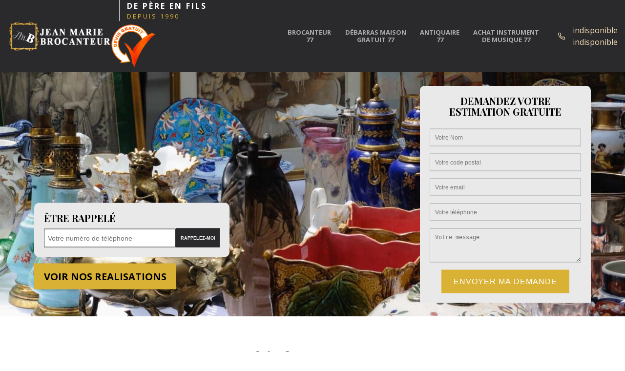

--- FILE ---
content_type: text/html; charset=UTF-8
request_url: https://www.brocanteur-77.fr/antiquaire-montereau-sur-le-jard-77950
body_size: 5921
content:
<!DOCTYPE html>
<html dir="ltr" lang="fr-FR">
<head>
		<meta charset="UTF-8" />
    <meta name=viewport content="width=device-width, initial-scale=1.0, minimum-scale=1.0 maximum-scale=1.0">
    <meta http-equiv="content-type" content="text/html; charset=UTF-8" >
    <title>Antiquaire à Montereau Sur Le Jard tel: 01.85.53.42.59</title>
        <meta name="description" content="Votre antiquaire à Montereau Sur Le Jard 77950 se déplace dans tout le 77 pour vous faire une estimation gratuite de tous vos objets, achat comptant immédiat eu au meilleur prix.">        
    <link rel="shortcut icon" href="/skins/default/images/favicon.ico" type="image/x-icon">
	<link rel="icon" href="/skins/default/images/favicon.ico" type="image/x-icon">
    <link href="https://fonts.googleapis.com/css?family=Open+Sans:400,700|Playfair+Display:400,400i,700,900|Dancing+Script:400,700" rel="stylesheet">
    <link href="/skins/default/css/style.css" rel="stylesheet" type="text/css"/>
    <link href="/skins/default/css/simple-scrollbar.css" rel="stylesheet" type="text/css"/>
    
</head>
<body class="Desktop ville">
    
    <header class="header"><div class="container"><div class="d-flex"><a href="/" title="M. Wantestin" class="logo"><img loading="lazy" src="/skins/default/images/logo.png" alt=""/></a><div class="left-b"><strong>de père en fils <em>Depuis 1990</em></strong><span class="estimation-devis"><!-- Estimation, devis et déplacement gratuits --><img loading="lazy" src="/skins/default/images/devis-gratuit.png" alt="Devis gratuit"/></span></div><nav class="nav"><ul class="nav-list"><li class="nav-item"><a href="/">Brocanteur 77</a></li><li class="nav-item"><a href="debarras-maison-grenier-gratuit-seine-et-marne-77">Débarras maison gratuit 77</a></li><li class="nav-item"><a href="antiquaire-seine-et-marne-77">Antiquaire 77</a></li><li class="nav-item"><a href="rachat-instrument-musique-seine-et-marne-77"> Achat instrument de musique 77</a></li></ul><div class="tel-top-right"><i class="icon icon-phone"></i><span>indisponible <br>indisponible</span></div></nav></div></div></header>
    <div class="homeslider"><div class="carousel-img"><div class="img-slide" style="background-image:url(skins/default/images/img/bg-76.jpg)"></div></div><div class="carousel-capiton"><div class="container"><div class="logo-capiton"><div class="RappelGratuit"><h3>Être Rappelé</h3><form action="/message.php" method="post" id="rappel_immediat"><input type="text" name="mail" id="mail2" value=""><input type="hidden" name="type" value="rappel"><input type="text" name="numtel" required="" placeholder="Votre numéro de téléphone" class="input-form"><input type="submit" name="OK" value="rappelez-moi" class="btn rappelGratuit"></form></div><a href="/realisations" class="btn btn-rea">Voir nos realisations</a></div><div class="devis-gratuit"><h3>Demandez votre estimation gratuite</h3><form action="/message.php" method="post" id="Devis_form"><input type="text" name="mail" id="mail" value=""><input type="text" name="nom" required="" class="input-form" placeholder="Votre Nom"><input type="text" name="code_postal" required="" class="input-form" placeholder="Votre code postal"><input type="text" name="email" required="" class="input-form" placeholder="Votre email"><input type="text" name="telephone" required="" class="input-form" placeholder="Votre téléphone"><textarea name="message" required="" class="input-form" placeholder="Votre message"></textarea><input type="submit" value="Envoyer ma demande" class="btn btn-form"></form></div></div></div></div><section class="content-top"><div class="container"><div class="corp"><h1 id="index" class="titre">M. Wantestin</h1><p class="subtitre">Estimation, devis et déplacement gratuits <em>Achat dans les meilleures conditions actuelles et paiement au comptant</em><span class="villes">77 Seine-et-Marne</span></p><div class="row"><div class="col-sm-4"><div class="item-categorie"><figure><img loading="lazy" src="/skins/default/images/img/cat-brocanteur-m-wantestin.jpg" alt="Brocanteur"/></figure><div class="title-categorie"><h3>Brocanteur 77</h3></div><a href="//" class="btn btn-custom">en savoir plus</a></div></div><div class="col-sm-4"><div class="item-categorie"><figure><img loading="lazy" src="/skins/default/images/img/cat-entreprise-de-debarras-m-wantestin.jpg" alt="Brocanteur"/></figure><div class="title-categorie"><h3>Débarras maison gratuit 77</h3></div><a href="/debarras-maison-grenier-gratuit-seine-et-marne-77" class="btn btn-custom">en savoir plus</a></div></div><div class="col-sm-4"><div class="item-categorie"><figure><img loading="lazy" src="/skins/default/images/img/cat-antiquaire-m-wantestin.jpg" alt="Brocanteur"/></figure><div class="title-categorie"><h3>Antiquaire 77</h3></div><a href="/antiquaire-seine-et-marne-77" class="btn btn-custom">en savoir plus</a></div></div><div class="col-sm-4"><div class="item-categorie"><figure><img loading="lazy" src="/skins/default/images/img/cat-rachat-instrument-musique-m-wantestin.jpg" alt="Brocanteur"/></figure><div class="title-categorie"><h3> Achat instrument de musique 77</h3></div><a href="/rachat-instrument-musique-seine-et-marne-77" class="btn btn-custom">en savoir plus</a></div></div></div></div></div></section><section class="content-achat-instru"><div class="container"><div class="corp"><h2 id="estimations-achats" class="titre-h2">Achats</h2><ul class="list-achats"><li>Meubles anciens et modernes</li><li>salons</li><li>secrétaires</li><li>commodes</li><li>bibelots</li><li>porcelaine</li><li>faïence</li><li>marbre</li><li>lustres</li><li>appliques</li><li>tableaux anciens</li><li>cartels</li><li>candelabres</li><li>reveils</li><li>pendules</li><li>argenterie</li><li>cheminées</li><li>chenets</li><li>poupées</li><li>trains</li><li>jouets anciens</li><li>bijouterie</li><li>montre anciennes</li><li>statues de bronze</li><li>vieilles pièces de monnaie</li><li>médailles militaire</li><li>Vieilles cartes postales</li><li>Statue de marbre</li><li>Argenterie (Ménagère, couverts dépareillés, theillere, plateau)</li><li>Objet sur la chasse (couteau, dague ancienne, trophée de chasse)</li><li>décoration de jardin (Statue de pierre, potiche pierre et fonte salon de jardin)</li><li>mobilier XXe (année 50, 60, 70, luminaire, lampadaire, fauteuil, table basse)</li></ul></div></div></section><div class="corps"><div class="Block Block1"><!-- Block0 --><div class="container"><div class="bloc-une"><div class="heading"><h1>Antiquaire à Montereau Sur Le Jard 77950 estimation gratuite</h1><p class="header-text">Location</p></div><h2>Antiquaire ou brocantaire</h2><p>Brocanteur Jean-Marie est un professionnel âgé dans le domaine la réalisation des estimations meuble ancien et antiquité à Montereau Sur Le Jard. Les deux sont dans le domaine du commerce d’art ancien, nous vendons et achetons vos objets. Vendant des antiquités, nous varions plutôt dans l’histoire de l’art en commercialisant ces objets. De ce fait, le prix à vendre est selon nombreux critères tel que l’ancienneté, la valeur artistique, la rareté de l’objet, etc. Etant brocanteur, nous venons les objets anciens comme les bibelots, les cadres photos, les vaisselles,…</p></div></div></div><div class="grayBlock"><div class="container"><div class="Block Block2"><div class="bloc-une"><h2>Besoin d’un brocanteur fiable à Montereau Sur Le Jard ?</h2><p>Pour les travaux de récupération de vos débarras à Montereau Sur Le Jard, nous vous invitons à contacter Brocanteur Jean-Marie pour récupérer vos débarras où que vous soyez dans le 77950. En effet en faisant appel à Brocanteur Jean-Marie, vous pouvez être sûr d’avoir le meilleur brocanteur et le plus fiable pour intervenir. Négociateur en œuvres d'art et connaisseur du monde artistique, ce brocanteur dispose l’expérience nécessaire et dans la capacité totale pour répondre à vos besoins. Alors, si vous avez l’intention de débarrasser des biens de l’antiquité, sachez que Brocanteur Jean-Marie est en mesure de les acheté avec un prix très intéressant. Alors, n’hésitez pas à le contacter ! </p></div></div></div></div><div class="grayBlock"><div class="container"><div class="Block Block3"><div class="SlideBlock"><div class="ImgF"><img loading="lazy" src="/photos/1007726-antiquaire-montereau-sur-le-jard-77950-brocanteur-jean-marie-1.jpg" alt="Antiquaire  montereau-sur-le-jard-77950 Brocanteur Jean-Marie"/></div><div class="bloc-une"><h2>Estimation antiquité à Montereau Sur Le Jard</h2><p>Etes-vous à la recherche d’un professionnel antiquaire à Montereau Sur Le Jard ? Avez-vous besoin de réaliser une estimation de vos objets de valeur ? Ayant une connaissance approfondie dans le monde de l’histoire de l’art et de l’estimation antiquité 77950, vous pouvez faire confiance à notre équipe Brocanteur Jean-Marie présente pour toute demande. L’estimation de la valeur de vos objets demande une étude minutieuse. S’il s’agit d’un bijou, par exemple, il y a de nombreux critères qu’il faut définir. Cela peut être le matériau de construction, l’époque où il a été fabriqué,…
</p></div></div></div></div></div><div class="lastBlock"><div class="container"><div class="Block Block4"><div class="FlextBlock"><div class="ImgF"><img loading="lazy" src="/photos/1007726-antiquaire-77950-2.jpg" alt="Antiquaire  77950"/></div><div class="bloc-une"><h2>Achat vente antiquité à Montereau Sur Le Jard</h2><p>Antiquaire à Montereau Sur Le Jard, Brocanteur Jean-Marie propose à ses clients de nombreuses possibilités pour avoir ou pour se débarrasser d’un ancien objet. Au service de tout le département 77950, nous pouvons nous déplacer pour les grands objets non transportables. La valeur d’une antiquité ou objet ancien ne peut pas être connue sans une étude minutieuse. Il faut pour cela, l’aide de spécialiste dans le domaine. Pour ce faire, vous pouvez contacter un antiquaire professionnel pour pouvoir connaitre la valeur du bien à vendre ou acheter.
</p></div></div></div></div></div><div class="lastBlock"><div class="container"><div class="Block Block5"><div class="FlextBlock"><div class="ImgF"><img loading="lazy" src="/photos/1007726-antiquaire-77950-3.jpg" alt="Antiquaire  77950"/></div><div class="bloc-une"><h2>Meilleur estimation des objets de valeur à Montereau Sur Le Jard </h2><p>En ce qui concerne toute demande et besoin d’estimation des objets de valeur dans la Montereau Sur Le Jard, veuillez faire appel à Brocanteur Jean-Marie ! Ainsi, Brocanteur Jean-Marie remplie toutes les conditions requises pour intervenir efficacement pour toute demande d’estimation d’objet de valeur dans le 77950. Ayant la connaissance et une grande expérience pour cette tâche, Brocanteur Jean-Marie est apte à vous garantir la meilleure estimation de vos objets de valeur sans problème. En effet, vous pouvez faire confiance et se fier à lui pour effectuer l’estimation de vos biens de valeur avec sûreté. N’hésitez pas à lui faire signe. </p></div></div></div></div></div><div class="lastBlock"><div class="container"><div class="Block Block6"><div class="FlextBlock"><div class="ImgF"><img loading="lazy" src="/photos/1007726-antiquaire-77950-4.jpg" alt="Antiquaire  77950"/></div><div class="bloc-une"><h2>Antiquaire à Montereau Sur Le Jard</h2><p>Vous êtes passionnés d’objets d’arts et d’histoires ? Vous voulez être dans le métier de la restauration ou de la revente des meubles, des tableaux ou d’autres objets de décoration anciens ? Il vous suffit de chercher des objets anciens de valeur, de les collectionner, surtout de connaitre ses origines, ses valeurs, son authenticité, etc. chez Brocanteur Jean-Marie. Professionnel antiquaire à Montereau Sur Le Jard, nous disposons des milliers d’objets anciens et brocantes de tout type. N’hésitez pas à faire un tour chez nous sur le département 77950.</p></div></div></div></div></div><div class="lastBlock"><div class="container"><div class="Block Block7"><div class="FlextBlock"><div class="ImgF"><img loading="lazy" src="/photos/1007726-antiquaire-77950-5.jpg" alt="Antiquaire  77950"/></div><div class="bloc-une"><h2>Antiquaire succession à Montereau Sur Le Jard</h2><p>Brocanteur Jean-Marie est le professionnel de l’estimation antiquité et brocante à Montereau Sur Le Jard. Antiquaire succession, nous sommes présents dans le but de définir la valeur d’un objet au moment de la succession ou d’un héritage. Une estimation est un besoin pour les notaires, mais elle doit se faire avec le consentement de la famille. S’il y a des objets lourds à porter, vous pouvez faire appel à des professionnels qui peuvent venir chez vous. Notre équipe fait pour cela un déplacement sur le département 77950 et ses différentes villes. </p></div></div></div></div></div><div class="lastBlock"><div class="container"><div class="Block Block8"><div class="FlextBlock"><div class="ImgF"><img loading="lazy" src="/photos/1007726-antiquaire-77950-6.jpg" alt="Antiquaire  77950"/></div><div class="bloc-une"><h2>Antiquaire à Montereau Sur Le Jard</h2><p>Dans le cas où vous avez des objets dont vous ne connaissez pas la valeur, notre équipe antiquaire du 77950 peut vous aider. Passionné d’art et d’histoire, nous pouvons vous fournir des informations sur les détails de l’objet. Ce qui fait la spécialité de notre équipe : profession spécialisée dans l’histoire de l’art. Professionnel de l’estimation antiquité à Montereau Sur Le Jard, vous pouvez nous faire parvenir votre objet. Dans la plupart du temps, l’estimation est gratuite. Antiquaire brocanteur dans le département 77950, nous sommes présentes pour toute demande. </p></div></div></div></div></div><div class="lastBlock"><div class="container"><div class="Block Block9"><div class="FlextBlock"><div class="ImgF"><img loading="lazy" src="/photos/1007726-antiquaire-77950-7.jpg" alt="Antiquaire  77950"/></div><div class="bloc-une"><h2>Brocanteur spécialisé à Montereau Sur Le Jard</h2><p>Brocanteur spécialisé dans le métier depuis quelques années, Brocanteur Jean-Marie dispose de nombreux objets à vendre dans son magasin. Au cours du temps, nous sommes toujours à la recherche d’objets à faible ou à moyenne valeur en vue de le revendre pour les adorateurs d’objets brocantes. Ma passion ne se concentre pas forcément dans les objets anciens, mais nous disposons divers catégories. Pour tout achat, les objets vendus sont sans garantie destinés aux personnes voulant des objets originales.</p></div></div></div></div></div><div class="lastBlock"><div class="container"><div class="Block Block10"><div class="FlextBlock"><div class="ImgF"><img loading="lazy" src="/photos/1007726-antiquaire-77950-8.jpg" alt="Antiquaire  77950"/></div><div class="bloc-une"><h2>Estimation antiquaire à Montereau Sur Le Jard</h2><p>L’estimation d’un antiquaire pour un objet ancien dépend de sa connaissance. Brocanteur Jean-Marie met en œuvre son savoir-faire pour pouvoir donner un meilleur aperçu du prix de l’objet. Il n’est pas toujours simple de connaître l’authenticité d’un objet sans savoir-faire et compétence. Vous hésitez peut être entre vendre et jeter, faire appel à un antiquaire professionnel est la meilleure solution. Pour cela, notre équipe d’antiquaire à Montereau Sur Le Jard saura vous accompagner et conseiller pour la vente de vos objets. Nous accueillons ainsi tout type d’antiquité (cadre, meuble, …)
</p></div></div></div></div></div></div><div class="Services"><div class="container"><b class="Titre">Autres services</b><div class="Liens"><a href="/rachat-instrument-musique-montereau-sur-le-jard-77950"> Achat instrument de musique Montereau Sur Le Jard</a><a href="/brocanteur-brocante-montereau-sur-le-jard-77950">Brocanteur Montereau Sur Le Jard</a><a href="/debarras-maison-grenier-gratuit-montereau-sur-le-jard-77950">Débarras maison gratuit Montereau Sur Le Jard</a></div></div></div><div class="contact-box"><div class="container"><div class="row"><h2 id="contact" class="titre-h2 text-center">Contactez-nous</h2><p class="text-center">Contactez-nous en remplissant le formulaire ci-dessous ou directement par téléphone</p><div class="col-sm-6 col-md-5"><form action="/message.php" method="post" id="contact_form"><input type="text" name="mail" id="mail" value=""><label>Nom</label><input type="text" name="nom" required="" class="input-form"><label>Email</label><input type="text" name="email" required="" class="input-form"><label>Téléphone</label><input type="text" name="telephone" required="" class="input-form"><label>Message</label><textarea name="message" required="" class="input-form"></textarea><input type="submit" value="Envoyer" class="btn btn-form"></form></div><div class="col-sm-6 col-md-offset-1"><h3>Nos coordonnées</h3><div class="coord-inner"><span class="adresse"><i class="icon icon-map"></i> <b>Stand 188</b> | indisponible</span><span class="tel-foot"><i class="icon icon-phone"></i> indisponible</span><span class="tel-foot"><i class="icon icon-phone"></i> indisponible</span><a href="mailto:indisponible" class="mail"><i class="icon icon-mail"></i> indisponible</a></div><div class="pagejaune"><img loading="lazy" src="/skins/default/images/img/page-jaune.png" alt="Page jaune"/></div></div></div></div></div>
    <footer id="footer"><div class="container"><a href="/" title="M. Wantestin" class="logo"><img loading="lazy" src="/skins/default/images/logo.png" alt=""/></a><p class="adresse">indisponible</p><p class="tel"><span>indisponible</span> / <span>indisponible</span></p><p class="copyright">©2019 - 2026 Tout droit réservé - <a href="/mentions-legales" title="Mentions légales">Mentions légales</a></p><a href="https://www.akisiweb.com/" target="_blank" rel="nofollow" class="logo_Ak"><img loading="lazy" src="/skins/default/images/logo_Akisiweb.png" alt="Création de site internet"></a></div></footer>


<script src="/js/jquery.min.js"></script>
<script src="/js/scripts.js"></script>
<script src="skins/default/js/jquery-migrate-1.2.1.min.js"></script>
<script src="skins/default/js/slick.min.js"></script>
<script src="skins/default/js/simple-scrollbar.min.js"></script>
<script src="skins/default/js/jquery.sticky.js"></script>

<script src="/js/swipebox/src/js/jquery.swipebox.min.js"></script>
<link href="/js/swipebox/src/css/swipebox.min.css" rel="stylesheet" type="text/css"/>

<script src="https://maps.googleapis.com/maps/api/js?key=AIzaSyBsV50RzLBWjy4e8WiF4nLLWnwFXAPtgSM"></script>
<script src="skins/default/js/gmap3.min.js"></script>

<script type="text/javascript">		
		var Support = 'Desktop';
		$(document).ready(function(){
		// Js lancés une fois la page chargée
				$( '.swipebox' ).swipebox();
			
		          initAnalytics('_');
		
        // Append the mobile icon nav
        // $('.header').find('.headNav').append($('<div class="nav-mobile">Menu</div>'));
        // $('.nav-item').has('ul').prepend('<span class="nav-click"><i class="nav-arrow"></i></span>');
        // $('.nav-mobile').click(function(){
        //     $('.nav-list').toggle();
        // });
        $(".header").sticky({ topSpacing: 0 });
        // Append the mobile icon nav
        $('.header').find('.d-flex').append($('<div class="nav-mobile"><span>Menu</span><i class="icon icon-menu"></i></div>'));
        
        $('.nav-mobile').click(function(){
          $('.nav-list').toggle();
        });
        $('.nav-list').on('click', '.nav-click', function(){
            $(this).siblings('.nav-submenu').toggle();
            $(this).children('.nav-arrow').toggleClass('nav-rotate');
            
        });
        $('.corps').append($('<div class="grayB"></div>'));
        $('.grayB').append($('.grayBlock'));
        $('.corps').append($('<div class="lastB"></div>'));
        $('.lastB').append($('.lastBlock'));

        
        //slider
		
        // $('.homeslider').slick({
        //   arrows:false,
        //   fade:true,
        //   speed:1000,
        //   autoplay: true,
        //   autoplaySpeed: 3000,
        //   pauseOnHover:false,
        // });

        $('.Reaslide').slick({
          arrows:false,
          speed:1000,
          autoplay: true,
          autoplaySpeed: 3000,
          pauseOnHover:false,
        });

        $('.carousel-img').slick({
          fade:true,
            arrows:false,
            speed:800,
            autoplay: true,
            autoplaySpeed: 4000,
            pauseOnHover:false
        });
        $('.img-right-item').slick({
            fade:true,
            arrows:false,
            speed:1000,
            autoplay: true,
            autoplaySpeed: 4000,
            pauseOnHover:false
        });

        $('.corps').find('.lastB').prepend($('.content-achat-instru'));
		});
	</script>
</body>
</html>


--- FILE ---
content_type: text/html; charset=UTF-8
request_url: https://www.brocanteur-77.fr/ajax.php
body_size: 118
content:
{"code_google_tags":"","code_analytics":"UA-143959331-1","RGPD":null,"dbg":["Erreur  n'est pas reconnu."]}